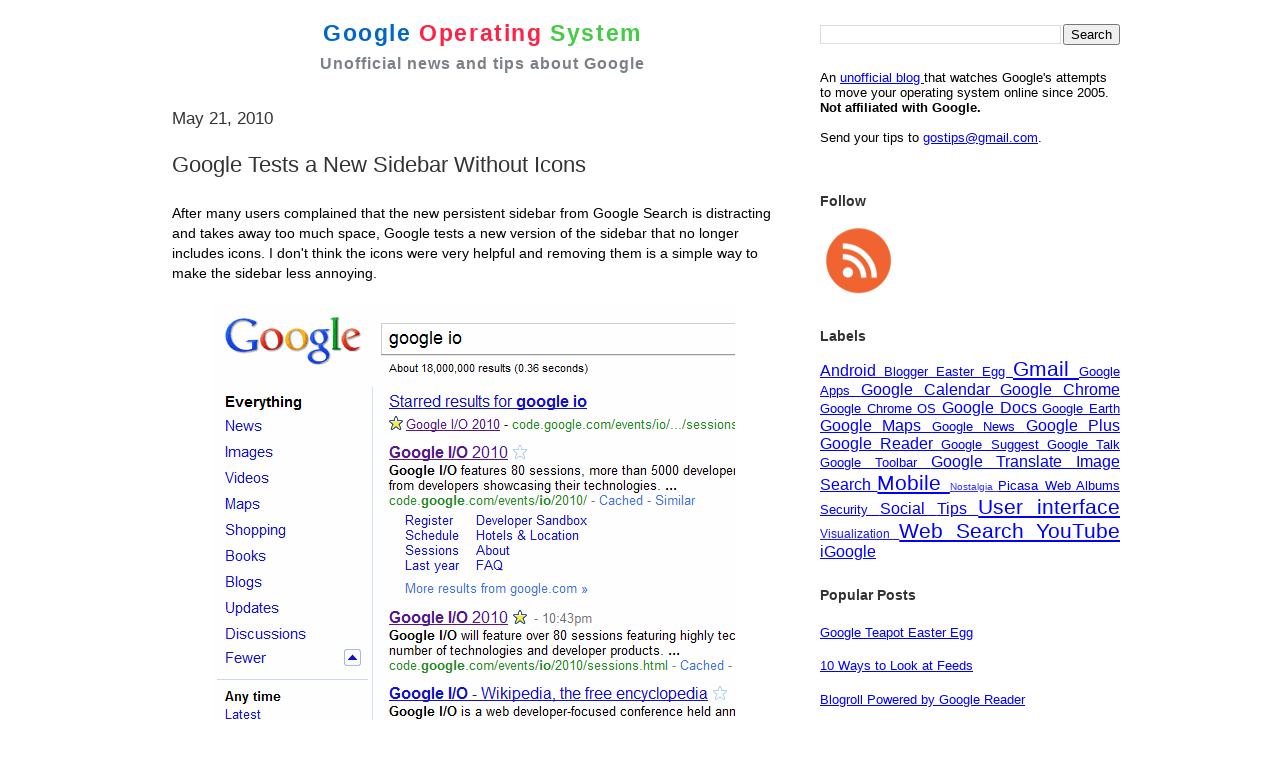

--- FILE ---
content_type: text/html; charset=utf-8
request_url: https://www.google.com/recaptcha/api2/aframe
body_size: 225
content:
<!DOCTYPE HTML><html><head><meta http-equiv="content-type" content="text/html; charset=UTF-8"></head><body><script nonce="lTFhIP4EU7jS0WVBcEPuZg">/** Anti-fraud and anti-abuse applications only. See google.com/recaptcha */ try{var clients={'sodar':'https://pagead2.googlesyndication.com/pagead/sodar?'};window.addEventListener("message",function(a){try{if(a.source===window.parent){var b=JSON.parse(a.data);var c=clients[b['id']];if(c){var d=document.createElement('img');d.src=c+b['params']+'&rc='+(localStorage.getItem("rc::a")?sessionStorage.getItem("rc::b"):"");window.document.body.appendChild(d);sessionStorage.setItem("rc::e",parseInt(sessionStorage.getItem("rc::e")||0)+1);localStorage.setItem("rc::h",'1765025905545');}}}catch(b){}});window.parent.postMessage("_grecaptcha_ready", "*");}catch(b){}</script></body></html>